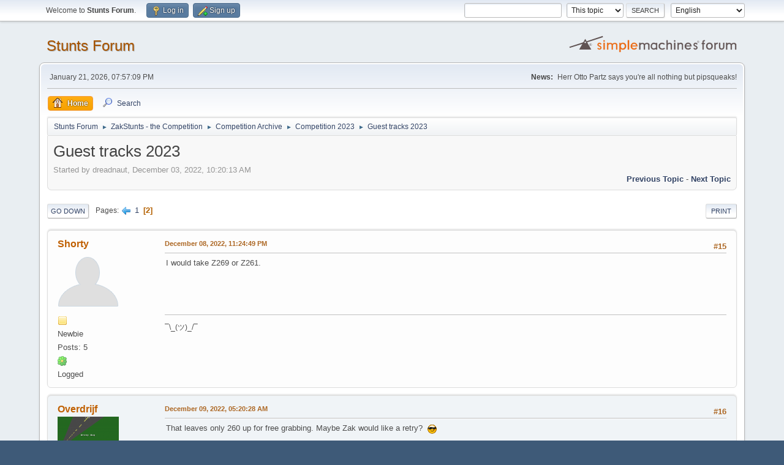

--- FILE ---
content_type: text/html; charset=UTF-8
request_url: https://forum.stunts.hu/index.php?PHPSESSID=410ucghnk2v91s3ndh4qhi2ai2;topic=4052.msg89826
body_size: 7859
content:
<!DOCTYPE html>
<html lang="en-US">
<head>
	<meta charset="UTF-8">
	<link rel="stylesheet" href="https://forum.stunts.hu/Themes/default/css/minified_f164c0b1c5628d391448cf859e148d0c.css?smf216_1755696946">
	<style>
	img.avatar { max-width: 100px !important; max-height: 100px !important; }
	
	</style>
	<script>
		var smf_theme_url = "https://forum.stunts.hu/Themes/default";
		var smf_default_theme_url = "https://forum.stunts.hu/Themes/default";
		var smf_images_url = "https://forum.stunts.hu/Themes/default/images";
		var smf_smileys_url = "https://forum.stunts.hu/Smileys";
		var smf_smiley_sets = "default,classic,aaron,akyhne,fugue,alienine";
		var smf_smiley_sets_default = "default";
		var smf_avatars_url = "https://forum.stunts.hu/avatars";
		var smf_scripturl = "https://forum.stunts.hu/index.php?PHPSESSID=410ucghnk2v91s3ndh4qhi2ai2&amp;";
		var smf_iso_case_folding = false;
		var smf_charset = "UTF-8";
		var smf_session_id = "597c0819def0a7cf016b7b1062f32b8b";
		var smf_session_var = "cf731f753";
		var smf_member_id = 0;
		var ajax_notification_text = 'Loading...';
		var help_popup_heading_text = 'A little lost? Let me explain:';
		var banned_text = 'Sorry Guest, you are banned from using this forum!';
		var smf_txt_expand = 'Expand';
		var smf_txt_shrink = 'Shrink';
		var smf_collapseAlt = 'Hide';
		var smf_expandAlt = 'Show';
		var smf_quote_expand = false;
		var allow_xhjr_credentials = false;
	</script>
	<script src="https://forum.stunts.hu/Themes/default/scripts/jquery-3.6.3.min.js"></script>
	<script src="https://forum.stunts.hu/Themes/default/scripts/jquery.sceditor.bbcode.min.js?smf216_1755696946"></script>
	<script src="https://forum.stunts.hu/Themes/default/scripts/minified_99f392c7c4acaf945831764d557bc3fe.js?smf216_1755696946"></script>
	<script src="https://forum.stunts.hu/Themes/default/scripts/minified_dc4b0691a9066e70535eafdd00e8e5df.js?smf216_1755696946" defer></script>
	<script>
		var smf_smileys_url = 'https://forum.stunts.hu/Smileys/default';
		var bbc_quote_from = 'Quote from';
		var bbc_quote = 'Quote';
		var bbc_search_on = 'on';
	var smf_you_sure ='Are you sure you want to do this?';
	</script>
	<title>Guest tracks 2023 - Page 2</title>
	<meta name="viewport" content="width=device-width, initial-scale=1">
	<meta property="og:site_name" content="Stunts Forum">
	<meta property="og:title" content="Guest tracks 2023 - Page 2">
	<meta property="og:url" content="https://forum.stunts.hu/index.php?PHPSESSID=410ucghnk2v91s3ndh4qhi2ai2&amp;topic=4052.15">
	<meta property="og:description" content="Guest tracks 2023 - Page 2">
	<meta name="description" content="Guest tracks 2023 - Page 2">
	<meta name="theme-color" content="#557EA0">
	<meta name="robots" content="noindex">
	<link rel="canonical" href="https://forum.stunts.hu/index.php?topic=4052.15">
	<link rel="help" href="https://forum.stunts.hu/index.php?PHPSESSID=410ucghnk2v91s3ndh4qhi2ai2&amp;action=help">
	<link rel="contents" href="https://forum.stunts.hu/index.php?PHPSESSID=410ucghnk2v91s3ndh4qhi2ai2&amp;">
	<link rel="search" href="https://forum.stunts.hu/index.php?PHPSESSID=410ucghnk2v91s3ndh4qhi2ai2&amp;action=search">
	<link rel="alternate" type="application/rss+xml" title="Stunts Forum - RSS" href="https://forum.stunts.hu/index.php?PHPSESSID=410ucghnk2v91s3ndh4qhi2ai2&amp;action=.xml;type=rss2;board=127">
	<link rel="alternate" type="application/atom+xml" title="Stunts Forum - Atom" href="https://forum.stunts.hu/index.php?PHPSESSID=410ucghnk2v91s3ndh4qhi2ai2&amp;action=.xml;type=atom;board=127">
	<link rel="prev" href="https://forum.stunts.hu/index.php?PHPSESSID=410ucghnk2v91s3ndh4qhi2ai2&amp;topic=4052.0">
	<link rel="index" href="https://forum.stunts.hu/index.php?PHPSESSID=410ucghnk2v91s3ndh4qhi2ai2&amp;board=127.0"><style>.vv_special { display:none; }</style>
</head>
<body id="chrome" class="action_messageindex board_127">
<div id="footerfix">
	<div id="top_section">
		<div class="inner_wrap">
			<ul class="floatleft" id="top_info">
				<li class="welcome">
					Welcome to <strong>Stunts Forum</strong>.
				</li>
				<li class="button_login">
					<a href="https://forum.stunts.hu/index.php?PHPSESSID=410ucghnk2v91s3ndh4qhi2ai2&amp;action=login" class="open" onclick="return reqOverlayDiv(this.href, 'Log in', 'login');">
						<span class="main_icons login"></span>
						<span class="textmenu">Log in</span>
					</a>
				</li>
				<li class="button_signup">
					<a href="https://forum.stunts.hu/index.php?PHPSESSID=410ucghnk2v91s3ndh4qhi2ai2&amp;action=signup" class="open">
						<span class="main_icons regcenter"></span>
						<span class="textmenu">Sign up</span>
					</a>
				</li>
			</ul>
			<form id="languages_form" method="get" class="floatright">
				<select id="language_select" name="language" onchange="this.form.submit()">
					<option value="italian">Italiano</option>
					<option value="german_informal">Deutsch („du“)</option>
					<option value="dutch">Nederlands</option>
					<option value="portuguese_brazilian">Portugu&ecirc;s</option>
					<option value="hungarian">Magyar</option>
					<option value="english" selected="selected">English</option>
					<option value="danish">Dansk</option>
					<option value="spanish_latin">Español (LATAM)</option>
				</select>
				<noscript>
					<input type="submit" value="Go">
				</noscript>
			</form>
			<form id="search_form" class="floatright" action="https://forum.stunts.hu/index.php?PHPSESSID=410ucghnk2v91s3ndh4qhi2ai2&amp;action=search2" method="post" accept-charset="UTF-8">
				<input type="search" name="search" value="">&nbsp;
				<select name="search_selection">
					<option value="all">Entire forum </option>
					<option value="topic" selected>This topic</option>
					<option value="board">This board</option>
				</select>
				<input type="hidden" name="sd_topic" value="4052">
				<input type="submit" name="search2" value="Search" class="button">
				<input type="hidden" name="advanced" value="0">
			</form>
		</div><!-- .inner_wrap -->
	</div><!-- #top_section -->
	<div id="header">
		<h1 class="forumtitle">
			<a id="top" href="https://forum.stunts.hu/index.php?PHPSESSID=410ucghnk2v91s3ndh4qhi2ai2&amp;">Stunts Forum</a>
		</h1>
		<img id="smflogo" src="https://forum.stunts.hu/Themes/default/images/smflogo.svg" alt="Simple Machines Forum" title="Simple Machines Forum">
	</div>
	<div id="wrapper">
		<div id="upper_section">
			<div id="inner_section">
				<div id="inner_wrap" class="hide_720">
					<div class="user">
						<time datetime="2026-01-21T18:57:09Z">January 21, 2026, 07:57:09 PM</time>
					</div>
					<div class="news">
						<h2>News: </h2>
						<p>Herr Otto Partz says you're all nothing but pipsqueaks!</p>
					</div>
				</div>
				<a class="mobile_user_menu">
					<span class="menu_icon"></span>
					<span class="text_menu">Main Menu</span>
				</a>
				<div id="main_menu">
					<div id="mobile_user_menu" class="popup_container">
						<div class="popup_window description">
							<div class="popup_heading">Main Menu
								<a href="javascript:void(0);" class="main_icons hide_popup"></a>
							</div>
							
					<ul class="dropmenu menu_nav">
						<li class="button_home">
							<a class="active" href="https://forum.stunts.hu/index.php?PHPSESSID=410ucghnk2v91s3ndh4qhi2ai2&amp;">
								<span class="main_icons home"></span><span class="textmenu">Home</span>
							</a>
						</li>
						<li class="button_search">
							<a href="https://forum.stunts.hu/index.php?PHPSESSID=410ucghnk2v91s3ndh4qhi2ai2&amp;action=search">
								<span class="main_icons search"></span><span class="textmenu">Search</span>
							</a>
						</li>
					</ul><!-- .menu_nav -->
						</div>
					</div>
				</div>
				<div class="navigate_section">
					<ul>
						<li>
							<a href="https://forum.stunts.hu/index.php?PHPSESSID=410ucghnk2v91s3ndh4qhi2ai2&amp;"><span>Stunts Forum</span></a>
						</li>
						<li>
							<span class="dividers"> &#9658; </span>
							<a href="https://forum.stunts.hu/index.php?PHPSESSID=410ucghnk2v91s3ndh4qhi2ai2&amp;#c4"><span>ZakStunts - the Competition</span></a>
						</li>
						<li>
							<span class="dividers"> &#9658; </span>
							<a href="https://forum.stunts.hu/index.php?PHPSESSID=410ucghnk2v91s3ndh4qhi2ai2&amp;board=92.0"><span>Competition Archive</span></a>
						</li>
						<li>
							<span class="dividers"> &#9658; </span>
							<a href="https://forum.stunts.hu/index.php?PHPSESSID=410ucghnk2v91s3ndh4qhi2ai2&amp;board=127.0"><span>Competition 2023</span></a>
						</li>
						<li class="last">
							<span class="dividers"> &#9658; </span>
							<a href="https://forum.stunts.hu/index.php?PHPSESSID=410ucghnk2v91s3ndh4qhi2ai2&amp;topic=4052.0"><span>Guest tracks 2023</span></a>
						</li>
					</ul>
				</div><!-- .navigate_section -->
			</div><!-- #inner_section -->
		</div><!-- #upper_section -->
		<div id="content_section">
			<div id="main_content_section">
		<div id="display_head" class="information">
			<h2 class="display_title">
				<span id="top_subject">Guest tracks 2023</span>
			</h2>
			<p>Started by dreadnaut, December 03, 2022, 10:20:13 AM</p>
			<span class="nextlinks floatright"><a href="https://forum.stunts.hu/index.php?PHPSESSID=410ucghnk2v91s3ndh4qhi2ai2&amp;topic=4052.0;prev_next=prev#new">Previous topic</a> - <a href="https://forum.stunts.hu/index.php?PHPSESSID=410ucghnk2v91s3ndh4qhi2ai2&amp;topic=4052.0;prev_next=next#new">Next topic</a></span>
		</div><!-- #display_head -->
		
		<div class="pagesection top">
			
		<div class="buttonlist floatright">
			
				<a class="button button_strip_print" href="https://forum.stunts.hu/index.php?PHPSESSID=410ucghnk2v91s3ndh4qhi2ai2&amp;action=printpage;topic=4052.0"  rel="nofollow">Print</a>
		</div>
			 
			<div class="pagelinks floatleft">
				<a href="#bot" class="button">Go Down</a>
				<span class="pages">Pages</span><a class="nav_page" href="https://forum.stunts.hu/index.php?PHPSESSID=410ucghnk2v91s3ndh4qhi2ai2&amp;topic=4052.0"><span class="main_icons previous_page"></span></a> <a class="nav_page" href="https://forum.stunts.hu/index.php?PHPSESSID=410ucghnk2v91s3ndh4qhi2ai2&amp;topic=4052.0">1</a> <span class="current_page">2</span> 
			</div>
		<div class="mobile_buttons floatright">
			<a class="button mobile_act">User actions</a>
			
		</div>
		</div>
		<div id="forumposts">
			<form action="https://forum.stunts.hu/index.php?PHPSESSID=410ucghnk2v91s3ndh4qhi2ai2&amp;action=quickmod2;topic=4052.15" method="post" accept-charset="UTF-8" name="quickModForm" id="quickModForm" onsubmit="return oQuickModify.bInEditMode ? oQuickModify.modifySave('597c0819def0a7cf016b7b1062f32b8b', 'cf731f753') : false">
				<div class="windowbg" id="msg87694">
					
					<div class="post_wrapper">
						<div class="poster">
							<h4>
								<a href="https://forum.stunts.hu/index.php?PHPSESSID=410ucghnk2v91s3ndh4qhi2ai2&amp;action=profile;u=1111" title="View the profile of Shorty">Shorty</a>
							</h4>
							<ul class="user_info">
								<li class="avatar">
									<a href="https://forum.stunts.hu/index.php?PHPSESSID=410ucghnk2v91s3ndh4qhi2ai2&amp;action=profile;u=1111"><img class="avatar" src="https://forum.stunts.hu/avatars/default.png" alt=""></a>
								</li>
								<li class="icons"><img src="https://forum.stunts.hu/Themes/default/images/membericons/icon.png" alt="*"></li>
								<li class="postgroup">Newbie</li>
								<li class="postcount">Posts: 5</li>
								<li class="im_icons">
									<ol>
										<li class="custom cust_icq"><a class="icq" href="//www.icq.com/people/262064051" target="_blank" rel="noopener" title="ICQ - 262064051"><img src="https://forum.stunts.hu/Themes/default/images/icq.png" alt="ICQ - 262064051"></a></li>
										<li class="custom cust_gender"><span class=" main_icons gender_0" title="Male"></span></li>
									</ol>
								</li>
								<li class="profile">
									<ol class="profile_icons">
									</ol>
								</li><!-- .profile -->
								<li class="poster_ip">Logged</li>
							</ul>
						</div><!-- .poster -->
						<div class="postarea">
							<div class="keyinfo">
								<div id="subject_87694" class="subject_title subject_hidden">
									<a href="https://forum.stunts.hu/index.php?PHPSESSID=410ucghnk2v91s3ndh4qhi2ai2&amp;msg=87694" rel="nofollow">Re: Guest tracks 2023</a>
								</div>
								<span class="page_number floatright">#15</span>
								<div class="postinfo">
									<span class="messageicon"  style="position: absolute; z-index: -1;">
										<img src="https://forum.stunts.hu/Themes/default/images/post/xx.png" alt="">
									</span>
									<a href="https://forum.stunts.hu/index.php?PHPSESSID=410ucghnk2v91s3ndh4qhi2ai2&amp;msg=87694" rel="nofollow" title="Reply #15 - Re: Guest tracks 2023" class="smalltext">December 08, 2022, 11:24:49 PM</a>
									<span class="spacer"></span>
									<span class="smalltext modified floatright" id="modified_87694">
									</span>
								</div>
								<div id="msg_87694_quick_mod"></div>
							</div><!-- .keyinfo -->
							<div class="post">
								<div class="inner" data-msgid="87694" id="msg_87694">
									I would take Z269 or Z261. 
								</div>
							</div><!-- .post -->
							<div class="under_message">
							</div><!-- .under_message -->
						</div><!-- .postarea -->
						<div class="moderatorbar">
							<div class="signature" id="msg_87694_signature">
								¯\_(ツ)_/¯
							</div>
						</div><!-- .moderatorbar -->
					</div><!-- .post_wrapper -->
				</div><!-- $message[css_class] -->
				<hr class="post_separator">
				<div class="windowbg" id="msg87698">
					
					
					<div class="post_wrapper">
						<div class="poster">
							<h4>
								<a href="https://forum.stunts.hu/index.php?PHPSESSID=410ucghnk2v91s3ndh4qhi2ai2&amp;action=profile;u=186" title="View the profile of Overdrijf">Overdrijf</a>
							</h4>
							<ul class="user_info">
								<li class="avatar">
									<a href="https://forum.stunts.hu/index.php?PHPSESSID=410ucghnk2v91s3ndh4qhi2ai2&amp;action=profile;u=186"><img class="avatar" src="https://forum.stunts.hu/custom_avatar/avatar_186.png" alt=""></a>
								</li>
								<li class="icons"><img src="https://forum.stunts.hu/Themes/default/images/membericons/icon.png" alt="*"><img src="https://forum.stunts.hu/Themes/default/images/membericons/icon.png" alt="*"><img src="https://forum.stunts.hu/Themes/default/images/membericons/icon.png" alt="*"><img src="https://forum.stunts.hu/Themes/default/images/membericons/icon.png" alt="*"></li>
								<li class="postgroup">Highway Horror</li>
								<li class="postcount">Posts: 1,417</li>
								<li class="blurb">Professional idiot</li>
								<li class="profile">
									<ol class="profile_icons">
									</ol>
								</li><!-- .profile -->
								<li class="poster_ip">Logged</li>
							</ul>
						</div><!-- .poster -->
						<div class="postarea">
							<div class="keyinfo">
								<div id="subject_87698" class="subject_title subject_hidden">
									<a href="https://forum.stunts.hu/index.php?PHPSESSID=410ucghnk2v91s3ndh4qhi2ai2&amp;msg=87698" rel="nofollow">Re: Guest tracks 2023</a>
								</div>
								<span class="page_number floatright">#16</span>
								<div class="postinfo">
									<span class="messageicon"  style="position: absolute; z-index: -1;">
										<img src="https://forum.stunts.hu/Themes/default/images/post/xx.png" alt="">
									</span>
									<a href="https://forum.stunts.hu/index.php?PHPSESSID=410ucghnk2v91s3ndh4qhi2ai2&amp;msg=87698" rel="nofollow" title="Reply #16 - Re: Guest tracks 2023" class="smalltext">December 09, 2022, 05:20:28 AM</a>
									<span class="spacer"></span>
									<span class="smalltext modified floatright" id="modified_87698">
									</span>
								</div>
								<div id="msg_87698_quick_mod"></div>
							</div><!-- .keyinfo -->
							<div class="post">
								<div class="inner" data-msgid="87698" id="msg_87698">
									That leaves only 260 up for free grabbing. Maybe Zak would like a retry?&nbsp; <img src="https://forum.stunts.hu/Smileys/default/cool.gif" alt="8&#41;" title="Cool" class="smiley"> 
								</div>
							</div><!-- .post -->
							<div class="under_message">
							</div><!-- .under_message -->
						</div><!-- .postarea -->
						<div class="moderatorbar">
						</div><!-- .moderatorbar -->
					</div><!-- .post_wrapper -->
				</div><!-- $message[css_class] -->
				<hr class="post_separator">
				<div class="windowbg" id="msg87705">
					
					
					<div class="post_wrapper">
						<div class="poster">
							<h4>
								<a href="https://forum.stunts.hu/index.php?PHPSESSID=410ucghnk2v91s3ndh4qhi2ai2&amp;action=profile;u=114" title="View the profile of Cas">Cas</a>
							</h4>
							<ul class="user_info">
								<li class="avatar">
									<a href="https://forum.stunts.hu/index.php?PHPSESSID=410ucghnk2v91s3ndh4qhi2ai2&amp;action=profile;u=114"><img class="avatar" src="https://forum.stunts.hu/custom_avatar/avatar_114_1683063145.png" alt=""></a>
								</li>
								<li class="icons"><img src="https://forum.stunts.hu/Themes/default/images/membericons/icon.png" alt="*"><img src="https://forum.stunts.hu/Themes/default/images/membericons/icon.png" alt="*"><img src="https://forum.stunts.hu/Themes/default/images/membericons/icon.png" alt="*"><img src="https://forum.stunts.hu/Themes/default/images/membericons/icon.png" alt="*"><img src="https://forum.stunts.hu/Themes/default/images/membericons/icon.png" alt="*"><img src="https://forum.stunts.hu/Themes/default/images/membericons/icon.png" alt="*"></li>
								<li class="postgroup">Drinks Stunts</li>
								<li class="postcount">Posts: 2,541</li>
								<li class="blurb">Think different. That&#39;s OK... as long as you think</li>
								<li class="im_icons">
									<ol>
										<li class="custom cust_icq"><a class="icq" href="//www.icq.com/people/242187408" target="_blank" rel="noopener" title="ICQ - 242187408"><img src="https://forum.stunts.hu/Themes/default/images/icq.png" alt="ICQ - 242187408"></a></li>
										<li class="custom cust_gender"><span class=" main_icons gender_0" title="Male"></span></li>
									</ol>
								</li>
								<li class="profile">
									<ol class="profile_icons">
										<li><a href="https://www.raceforkicks.com" title="Race For Kicks" target="_blank" rel="noopener"><span class="main_icons www centericon" title="Race For Kicks"></span></a></li>
									</ol>
								</li><!-- .profile -->
								<li class="custom cust_loca">Location: Argentina</li>
								<li class="poster_ip">Logged</li>
							</ul>
						</div><!-- .poster -->
						<div class="postarea">
							<div class="keyinfo">
								<div id="subject_87705" class="subject_title subject_hidden">
									<a href="https://forum.stunts.hu/index.php?PHPSESSID=410ucghnk2v91s3ndh4qhi2ai2&amp;msg=87705" rel="nofollow">Re: Guest tracks 2023</a>
								</div>
								<span class="page_number floatright">#17</span>
								<div class="postinfo">
									<span class="messageicon"  style="position: absolute; z-index: -1;">
										<img src="https://forum.stunts.hu/Themes/default/images/post/xx.png" alt="">
									</span>
									<a href="https://forum.stunts.hu/index.php?PHPSESSID=410ucghnk2v91s3ndh4qhi2ai2&amp;msg=87705" rel="nofollow" title="Reply #17 - Re: Guest tracks 2023" class="smalltext">December 09, 2022, 09:04:49 PM</a>
									<span class="spacer"></span>
									<span class="smalltext modified floatright" id="modified_87705">
									</span>
								</div>
								<div id="msg_87705_quick_mod"></div>
							</div><!-- .keyinfo -->
							<div class="post">
								<div class="inner" data-msgid="87705" id="msg_87705">
									Uhm.... I think I&#39;ll take 260! <img src="https://forum.stunts.hu/Smileys/default/smiley.gif" alt="&#58;&#41;" title="Smiley" class="smiley">
								</div>
							</div><!-- .post -->
							<div class="under_message">
							</div><!-- .under_message -->
						</div><!-- .postarea -->
						<div class="moderatorbar">
							<div class="signature" id="msg_87705_signature">
								Earth is my country. Science is my religion.
							</div>
						</div><!-- .moderatorbar -->
					</div><!-- .post_wrapper -->
				</div><!-- $message[css_class] -->
				<hr class="post_separator">
				<div class="windowbg" id="msg87716">
					
					
					<div class="post_wrapper">
						<div class="poster">
							<h4>
								<a href="https://forum.stunts.hu/index.php?PHPSESSID=410ucghnk2v91s3ndh4qhi2ai2&amp;action=profile;u=1127" title="View the profile of dreadnaut">dreadnaut</a>
							</h4>
							<ul class="user_info">
								<li class="avatar">
									<a href="https://forum.stunts.hu/index.php?PHPSESSID=410ucghnk2v91s3ndh4qhi2ai2&amp;action=profile;u=1127"><img class="avatar" src="https://forum.stunts.hu/custom_avatar/avatar_1127_1645883527.png" alt=""></a>
								</li>
								<li class="icons"><img src="https://forum.stunts.hu/Themes/default/images/membericons/icon.png" alt="*"><img src="https://forum.stunts.hu/Themes/default/images/membericons/icon.png" alt="*"><img src="https://forum.stunts.hu/Themes/default/images/membericons/icon.png" alt="*"><img src="https://forum.stunts.hu/Themes/default/images/membericons/icon.png" alt="*"><img src="https://forum.stunts.hu/Themes/default/images/membericons/icon.png" alt="*"></li>
								<li class="postgroup">Two-stroker</li>
								<li class="postcount">Posts: 2,100</li>
								<li class="im_icons">
									<ol>
										<li class="custom cust_gender"><span class=" main_icons gender_0" title="Male"></span></li>
									</ol>
								</li>
								<li class="profile">
									<ol class="profile_icons">
										<li><a href="https://dreadnaut.altervista.org" title="chezDreadnaut" target="_blank" rel="noopener"><span class="main_icons www centericon" title="chezDreadnaut"></span></a></li>
									</ol>
								</li><!-- .profile -->
								<li class="poster_ip">Logged</li>
							</ul>
						</div><!-- .poster -->
						<div class="postarea">
							<div class="keyinfo">
								<div id="subject_87716" class="subject_title subject_hidden">
									<a href="https://forum.stunts.hu/index.php?PHPSESSID=410ucghnk2v91s3ndh4qhi2ai2&amp;msg=87716" rel="nofollow">Re: Guest tracks 2023</a>
								</div>
								<span class="page_number floatright">#18</span>
								<div class="postinfo">
									<span class="messageicon"  style="position: absolute; z-index: -1;">
										<img src="https://forum.stunts.hu/Themes/default/images/post/xx.png" alt="">
									</span>
									<a href="https://forum.stunts.hu/index.php?PHPSESSID=410ucghnk2v91s3ndh4qhi2ai2&amp;msg=87716" rel="nofollow" title="Reply #18 - Re: Guest tracks 2023" class="smalltext">December 10, 2022, 12:26:56 AM</a>
									<span class="spacer"></span>
									<span class="smalltext modified floatright" id="modified_87716">
									</span>
								</div>
								<div id="msg_87716_quick_mod"></div>
							</div><!-- .keyinfo -->
							<div class="post">
								<div class="inner" data-msgid="87716" id="msg_87716">
									Awesome, thank you everyone!
								</div>
							</div><!-- .post -->
							<div class="under_message">
							</div><!-- .under_message -->
						</div><!-- .postarea -->
						<div class="moderatorbar">
						</div><!-- .moderatorbar -->
					</div><!-- .post_wrapper -->
				</div><!-- $message[css_class] -->
				<hr class="post_separator">
				<div class="windowbg" id="msg89826">
					
					<a id="new"></a>
					<div class="post_wrapper">
						<div class="poster">
							<h4>
								<a href="https://forum.stunts.hu/index.php?PHPSESSID=410ucghnk2v91s3ndh4qhi2ai2&amp;action=profile;u=1214" title="View the profile of GTAManRCR">GTAManRCR</a>
							</h4>
							<ul class="user_info">
								<li class="avatar">
									<a href="https://forum.stunts.hu/index.php?PHPSESSID=410ucghnk2v91s3ndh4qhi2ai2&amp;action=profile;u=1214"><img class="avatar" src="https://forum.stunts.hu/custom_avatar/avatar_1214_1559460478.png" alt=""></a>
								</li>
								<li class="icons"><img src="https://forum.stunts.hu/Themes/default/images/membericons/icon.png" alt="*"><img src="https://forum.stunts.hu/Themes/default/images/membericons/icon.png" alt="*"></li>
								<li class="postgroup">Joe's Friend</li>
								<li class="postcount">Posts: 423</li>
								<li class="im_icons">
									<ol>
										<li class="custom cust_gender"><span class=" main_icons gender_0" title="Male"></span></li>
									</ol>
								</li>
								<li class="profile">
									<ol class="profile_icons">
										<li><a href="http://users.atw.hu/stuntspari" title="Stunts paradicsom" target="_blank" rel="noopener"><span class="main_icons www centericon" title="Stunts paradicsom"></span></a></li>
									</ol>
								</li><!-- .profile -->
								<li class="custom cust_loca">Location: Hungary</li>
								<li class="poster_ip">Logged</li>
							</ul>
						</div><!-- .poster -->
						<div class="postarea">
							<div class="keyinfo">
								<div id="subject_89826" class="subject_title subject_hidden">
									<a href="https://forum.stunts.hu/index.php?PHPSESSID=410ucghnk2v91s3ndh4qhi2ai2&amp;msg=89826" rel="nofollow">Re: Guest tracks 2023</a>
								</div>
								<span class="page_number floatright">#19</span>
								<div class="postinfo">
									<span class="messageicon"  style="position: absolute; z-index: -1;">
										<img src="https://forum.stunts.hu/Themes/default/images/post/xx.png" alt="">
									</span>
									<a href="https://forum.stunts.hu/index.php?PHPSESSID=410ucghnk2v91s3ndh4qhi2ai2&amp;msg=89826" rel="nofollow" title="Reply #19 - Re: Guest tracks 2023" class="smalltext">May 10, 2023, 02:45:58 PM</a>
									<span class="spacer"></span>
									<span class="smalltext modified floatright" id="modified_89826">
									</span>
								</div>
								<div id="msg_89826_quick_mod"></div>
							</div><!-- .keyinfo -->
							<div class="post">
								<div class="inner" data-msgid="89826" id="msg_89826">
									It&#39;s kinda funny how <a href="https://forum.stunts.hu/index.php?PHPSESSID=410ucghnk2v91s3ndh4qhi2ai2&amp;action=profile;u=1111" class="mention" data-mention="1111">@Shorty</a> booked for ZCT261 but was actually made by <a href="https://forum.stunts.hu/index.php?PHPSESSID=410ucghnk2v91s3ndh4qhi2ai2&amp;action=profile;u=5" class="mention" data-mention="5">@Krys TOFF</a> 
								</div>
							</div><!-- .post -->
							<div class="under_message">
							</div><!-- .under_message -->
						</div><!-- .postarea -->
						<div class="moderatorbar">
							<div class="signature" id="msg_89826_signature">
								Hejj bicska, bicska, bicska csantavéri kisbicska!
							</div>
						</div><!-- .moderatorbar -->
					</div><!-- .post_wrapper -->
				</div><!-- $message[css_class] -->
				<hr class="post_separator">
				<div class="windowbg" id="msg89851">
					
					
					<div class="post_wrapper">
						<div class="poster">
							<h4>
								<a href="https://forum.stunts.hu/index.php?PHPSESSID=410ucghnk2v91s3ndh4qhi2ai2&amp;action=profile;u=1258" title="View the profile of Daniel3D">Daniel3D</a>
							</h4>
							<ul class="user_info">
								<li class="avatar">
									<a href="https://forum.stunts.hu/index.php?PHPSESSID=410ucghnk2v91s3ndh4qhi2ai2&amp;action=profile;u=1258"><img class="avatar" src="https://forum.stunts.hu/custom_avatar/avatar_1258_1680462567.png" alt=""></a>
								</li>
								<li class="icons"><img src="https://forum.stunts.hu/Themes/default/images/membericons/icon.png" alt="*"><img src="https://forum.stunts.hu/Themes/default/images/membericons/icon.png" alt="*"><img src="https://forum.stunts.hu/Themes/default/images/membericons/icon.png" alt="*"><img src="https://forum.stunts.hu/Themes/default/images/membericons/icon.png" alt="*"><img src="https://forum.stunts.hu/Themes/default/images/membericons/icon.png" alt="*"></li>
								<li class="postgroup">Inline 16V</li>
								<li class="postcount">Posts: 2,235</li>
								<li class="blurb">so many ideas....</li>
								<li class="im_icons">
									<ol>
										<li class="custom cust_skype"><a href="skype:danieljong@outlook.com?call"><img src="https://forum.stunts.hu/Themes/default/images/skype.png" alt="danieljong@outlook.com" title="danieljong@outlook.com" /></a> </li>
										<li class="custom cust_gender"><span class=" main_icons gender_0" title="Male"></span></li>
									</ol>
								</li>
								<li class="profile">
									<ol class="profile_icons">
										<li><a href="https://mega.nz/folder/JM8HQI5a#mH5ZBNwXC0eEBmockWo50A" title="Stunts resources." target="_blank" rel="noopener"><span class="main_icons www centericon" title="Stunts resources."></span></a></li>
									</ol>
								</li><!-- .profile -->
								<li class="custom cust_loca">Location: Gaia Alpha Sector E</li>
								<li class="poster_ip">Logged</li>
							</ul>
						</div><!-- .poster -->
						<div class="postarea">
							<div class="keyinfo">
								<div id="subject_89851" class="subject_title subject_hidden">
									<a href="https://forum.stunts.hu/index.php?PHPSESSID=410ucghnk2v91s3ndh4qhi2ai2&amp;msg=89851" rel="nofollow">Re: Guest tracks 2023</a>
								</div>
								<span class="page_number floatright">#20</span>
								<div class="postinfo">
									<span class="messageicon"  style="position: absolute; z-index: -1;">
										<img src="https://forum.stunts.hu/Themes/default/images/post/xx.png" alt="">
									</span>
									<a href="https://forum.stunts.hu/index.php?PHPSESSID=410ucghnk2v91s3ndh4qhi2ai2&amp;msg=89851" rel="nofollow" title="Reply #20 - Re: Guest tracks 2023" class="smalltext">May 12, 2023, 03:01:08 PM</a>
									<span class="spacer"></span>
									<span class="smalltext modified floatright" id="modified_89851">
									</span>
								</div>
								<div id="msg_89851_quick_mod"></div>
							</div><!-- .keyinfo -->
							<div class="post">
								<div class="inner" data-msgid="89851" id="msg_89851">
									<blockquote class="bbc_standard_quote"><cite><a href="https://forum.stunts.hu/index.php?PHPSESSID=410ucghnk2v91s3ndh4qhi2ai2&amp;msg=89826">Quote from: GTAManRCR on May 10, 2023, 02:45:58 PM</a></cite>It&#39;s kinda funny how <a href="https://forum.stunts.hu/index.php?PHPSESSID=410ucghnk2v91s3ndh4qhi2ai2&amp;action=profile;u=1111" class="mention" data-mention="1111">@Shorty</a> booked for ZCT261 but was actually made by <a href="https://forum.stunts.hu/index.php?PHPSESSID=410ucghnk2v91s3ndh4qhi2ai2&amp;action=profile;u=5" class="mention" data-mention="5">@Krys TOFF</a> <br></blockquote>My contribution was an existing track by JTK.&nbsp; <img src="https://forum.stunts.hu/Smileys/default/cool.gif" alt="8&#41;" title="Cool" class="smiley"> 
								</div>
							</div><!-- .post -->
							<div class="under_message">
							</div><!-- .under_message -->
						</div><!-- .postarea -->
						<div class="moderatorbar">
							<div class="signature" id="msg_89851_signature">
								Edison once said, <br>"I have not failed 10,000 times,<br>I've successfully found 10,000 ways that will not work."<br>---------<br>Currently running over 20 separate instances of Stunts<br>---------<br>Check out the STUNTS resources on my Mega (globe icon)
							</div>
						</div><!-- .moderatorbar -->
					</div><!-- .post_wrapper -->
				</div><!-- $message[css_class] -->
				<hr class="post_separator">
				<div class="windowbg" id="msg90819">
					
					
					<div class="post_wrapper">
						<div class="poster">
							<h4>
								<a href="https://forum.stunts.hu/index.php?PHPSESSID=410ucghnk2v91s3ndh4qhi2ai2&amp;action=profile;u=186" title="View the profile of Overdrijf">Overdrijf</a>
							</h4>
							<ul class="user_info">
								<li class="avatar">
									<a href="https://forum.stunts.hu/index.php?PHPSESSID=410ucghnk2v91s3ndh4qhi2ai2&amp;action=profile;u=186"><img class="avatar" src="https://forum.stunts.hu/custom_avatar/avatar_186.png" alt=""></a>
								</li>
								<li class="icons"><img src="https://forum.stunts.hu/Themes/default/images/membericons/icon.png" alt="*"><img src="https://forum.stunts.hu/Themes/default/images/membericons/icon.png" alt="*"><img src="https://forum.stunts.hu/Themes/default/images/membericons/icon.png" alt="*"><img src="https://forum.stunts.hu/Themes/default/images/membericons/icon.png" alt="*"></li>
								<li class="postgroup">Highway Horror</li>
								<li class="postcount">Posts: 1,417</li>
								<li class="blurb">Professional idiot</li>
								<li class="profile">
									<ol class="profile_icons">
									</ol>
								</li><!-- .profile -->
								<li class="poster_ip">Logged</li>
							</ul>
						</div><!-- .poster -->
						<div class="postarea">
							<div class="keyinfo">
								<div id="subject_90819" class="subject_title subject_hidden">
									<a href="https://forum.stunts.hu/index.php?PHPSESSID=410ucghnk2v91s3ndh4qhi2ai2&amp;msg=90819" rel="nofollow">Re: Guest tracks 2023</a>
								</div>
								<span class="page_number floatright">#21</span>
								<div class="postinfo">
									<span class="messageicon"  style="position: absolute; z-index: -1;">
										<img src="https://forum.stunts.hu/Themes/default/images/post/xx.png" alt="">
									</span>
									<a href="https://forum.stunts.hu/index.php?PHPSESSID=410ucghnk2v91s3ndh4qhi2ai2&amp;msg=90819" rel="nofollow" title="Reply #21 - Re: Guest tracks 2023" class="smalltext">August 27, 2023, 12:39:51 AM</a>
									<span class="spacer"></span>
									<span class="smalltext modified floatright" id="modified_90819">
									</span>
								</div>
								<div id="msg_90819_quick_mod"></div>
							</div><!-- .keyinfo -->
							<div class="post">
								<div class="inner" data-msgid="90819" id="msg_90819">
									My apologies, I thought I had the October track, but I was confusing it with the live race.<br><br>Race starts on Monday.
								</div>
							</div><!-- .post -->
							<div class="under_message">
							</div><!-- .under_message -->
						</div><!-- .postarea -->
						<div class="moderatorbar">
						</div><!-- .moderatorbar -->
					</div><!-- .post_wrapper -->
				</div><!-- $message[css_class] -->
				<hr class="post_separator">
				<div class="windowbg" id="msg90820">
					
					
					<div class="post_wrapper">
						<div class="poster">
							<h4>
								<a href="https://forum.stunts.hu/index.php?PHPSESSID=410ucghnk2v91s3ndh4qhi2ai2&amp;action=profile;u=1258" title="View the profile of Daniel3D">Daniel3D</a>
							</h4>
							<ul class="user_info">
								<li class="avatar">
									<a href="https://forum.stunts.hu/index.php?PHPSESSID=410ucghnk2v91s3ndh4qhi2ai2&amp;action=profile;u=1258"><img class="avatar" src="https://forum.stunts.hu/custom_avatar/avatar_1258_1680462567.png" alt=""></a>
								</li>
								<li class="icons"><img src="https://forum.stunts.hu/Themes/default/images/membericons/icon.png" alt="*"><img src="https://forum.stunts.hu/Themes/default/images/membericons/icon.png" alt="*"><img src="https://forum.stunts.hu/Themes/default/images/membericons/icon.png" alt="*"><img src="https://forum.stunts.hu/Themes/default/images/membericons/icon.png" alt="*"><img src="https://forum.stunts.hu/Themes/default/images/membericons/icon.png" alt="*"></li>
								<li class="postgroup">Inline 16V</li>
								<li class="postcount">Posts: 2,235</li>
								<li class="blurb">so many ideas....</li>
								<li class="im_icons">
									<ol>
										<li class="custom cust_skype"><a href="skype:danieljong@outlook.com?call"><img src="https://forum.stunts.hu/Themes/default/images/skype.png" alt="danieljong@outlook.com" title="danieljong@outlook.com" /></a> </li>
										<li class="custom cust_gender"><span class=" main_icons gender_0" title="Male"></span></li>
									</ol>
								</li>
								<li class="profile">
									<ol class="profile_icons">
										<li><a href="https://mega.nz/folder/JM8HQI5a#mH5ZBNwXC0eEBmockWo50A" title="Stunts resources." target="_blank" rel="noopener"><span class="main_icons www centericon" title="Stunts resources."></span></a></li>
									</ol>
								</li><!-- .profile -->
								<li class="custom cust_loca">Location: Gaia Alpha Sector E</li>
								<li class="poster_ip">Logged</li>
							</ul>
						</div><!-- .poster -->
						<div class="postarea">
							<div class="keyinfo">
								<div id="subject_90820" class="subject_title subject_hidden">
									<a href="https://forum.stunts.hu/index.php?PHPSESSID=410ucghnk2v91s3ndh4qhi2ai2&amp;msg=90820" rel="nofollow">Re: Guest tracks 2023</a>
								</div>
								<span class="page_number floatright">#22</span>
								<div class="postinfo">
									<span class="messageicon"  style="position: absolute; z-index: -1;">
										<img src="https://forum.stunts.hu/Themes/default/images/post/xx.png" alt="">
									</span>
									<a href="https://forum.stunts.hu/index.php?PHPSESSID=410ucghnk2v91s3ndh4qhi2ai2&amp;msg=90820" rel="nofollow" title="Reply #22 - Re: Guest tracks 2023" class="smalltext">August 27, 2023, 02:19:22 AM</a>
									<span class="spacer"></span>
									<span class="smalltext modified floatright" id="modified_90820">
									</span>
								</div>
								<div id="msg_90820_quick_mod"></div>
							</div><!-- .keyinfo -->
							<div class="post">
								<div class="inner" data-msgid="90820" id="msg_90820">
									<blockquote class="bbc_standard_quote"><cite><a href="https://forum.stunts.hu/index.php?PHPSESSID=410ucghnk2v91s3ndh4qhi2ai2&amp;msg=90819">Quote from: Overdrijf on August 27, 2023, 12:39:51 AM</a></cite>My apologies, I thought I had the October track, but I was confusing it with the live race.<br><br>Race starts on Monday.<br></blockquote>We can switch, dreadnaut already has mine 
								</div>
							</div><!-- .post -->
							<div class="under_message">
							</div><!-- .under_message -->
						</div><!-- .postarea -->
						<div class="moderatorbar">
							<div class="signature" id="msg_90820_signature">
								Edison once said, <br>"I have not failed 10,000 times,<br>I've successfully found 10,000 ways that will not work."<br>---------<br>Currently running over 20 separate instances of Stunts<br>---------<br>Check out the STUNTS resources on my Mega (globe icon)
							</div>
						</div><!-- .moderatorbar -->
					</div><!-- .post_wrapper -->
				</div><!-- $message[css_class] -->
				<hr class="post_separator">
				<div class="windowbg" id="msg90821">
					
					
					<div class="post_wrapper">
						<div class="poster">
							<h4>
								<a href="https://forum.stunts.hu/index.php?PHPSESSID=410ucghnk2v91s3ndh4qhi2ai2&amp;action=profile;u=186" title="View the profile of Overdrijf">Overdrijf</a>
							</h4>
							<ul class="user_info">
								<li class="avatar">
									<a href="https://forum.stunts.hu/index.php?PHPSESSID=410ucghnk2v91s3ndh4qhi2ai2&amp;action=profile;u=186"><img class="avatar" src="https://forum.stunts.hu/custom_avatar/avatar_186.png" alt=""></a>
								</li>
								<li class="icons"><img src="https://forum.stunts.hu/Themes/default/images/membericons/icon.png" alt="*"><img src="https://forum.stunts.hu/Themes/default/images/membericons/icon.png" alt="*"><img src="https://forum.stunts.hu/Themes/default/images/membericons/icon.png" alt="*"><img src="https://forum.stunts.hu/Themes/default/images/membericons/icon.png" alt="*"></li>
								<li class="postgroup">Highway Horror</li>
								<li class="postcount">Posts: 1,417</li>
								<li class="blurb">Professional idiot</li>
								<li class="profile">
									<ol class="profile_icons">
									</ol>
								</li><!-- .profile -->
								<li class="poster_ip">Logged</li>
							</ul>
						</div><!-- .poster -->
						<div class="postarea">
							<div class="keyinfo">
								<div id="subject_90821" class="subject_title subject_hidden">
									<a href="https://forum.stunts.hu/index.php?PHPSESSID=410ucghnk2v91s3ndh4qhi2ai2&amp;msg=90821" rel="nofollow">Re: Guest tracks 2023</a>
								</div>
								<span class="page_number floatright">#23</span>
								<div class="postinfo">
									<span class="messageicon"  style="position: absolute; z-index: -1;">
										<img src="https://forum.stunts.hu/Themes/default/images/post/xx.png" alt="">
									</span>
									<a href="https://forum.stunts.hu/index.php?PHPSESSID=410ucghnk2v91s3ndh4qhi2ai2&amp;msg=90821" rel="nofollow" title="Reply #23 - Re: Guest tracks 2023" class="smalltext">August 27, 2023, 02:34:13 AM</a>
									<span class="spacer"></span>
									<span class="smalltext modified floatright" id="modified_90821">
									</span>
								</div>
								<div id="msg_90821_quick_mod"></div>
							</div><!-- .keyinfo -->
							<div class="post">
								<div class="inner" data-msgid="90821" id="msg_90821">
									As I messaged you elsewhere, but now publicly: that's fine by me too. I&#39;ll leave that choice up to dreadnaut, but I don&#39;t really see a downside.
								</div>
							</div><!-- .post -->
							<div class="under_message">
							</div><!-- .under_message -->
						</div><!-- .postarea -->
						<div class="moderatorbar">
						</div><!-- .moderatorbar -->
					</div><!-- .post_wrapper -->
				</div><!-- $message[css_class] -->
				<hr class="post_separator">
				<div class="windowbg" id="msg90823">
					
					
					<div class="post_wrapper">
						<div class="poster">
							<h4>
								<a href="https://forum.stunts.hu/index.php?PHPSESSID=410ucghnk2v91s3ndh4qhi2ai2&amp;action=profile;u=1127" title="View the profile of dreadnaut">dreadnaut</a>
							</h4>
							<ul class="user_info">
								<li class="avatar">
									<a href="https://forum.stunts.hu/index.php?PHPSESSID=410ucghnk2v91s3ndh4qhi2ai2&amp;action=profile;u=1127"><img class="avatar" src="https://forum.stunts.hu/custom_avatar/avatar_1127_1645883527.png" alt=""></a>
								</li>
								<li class="icons"><img src="https://forum.stunts.hu/Themes/default/images/membericons/icon.png" alt="*"><img src="https://forum.stunts.hu/Themes/default/images/membericons/icon.png" alt="*"><img src="https://forum.stunts.hu/Themes/default/images/membericons/icon.png" alt="*"><img src="https://forum.stunts.hu/Themes/default/images/membericons/icon.png" alt="*"><img src="https://forum.stunts.hu/Themes/default/images/membericons/icon.png" alt="*"></li>
								<li class="postgroup">Two-stroker</li>
								<li class="postcount">Posts: 2,100</li>
								<li class="im_icons">
									<ol>
										<li class="custom cust_gender"><span class=" main_icons gender_0" title="Male"></span></li>
									</ol>
								</li>
								<li class="profile">
									<ol class="profile_icons">
										<li><a href="https://dreadnaut.altervista.org" title="chezDreadnaut" target="_blank" rel="noopener"><span class="main_icons www centericon" title="chezDreadnaut"></span></a></li>
									</ol>
								</li><!-- .profile -->
								<li class="poster_ip">Logged</li>
							</ul>
						</div><!-- .poster -->
						<div class="postarea">
							<div class="keyinfo">
								<div id="subject_90823" class="subject_title subject_hidden">
									<a href="https://forum.stunts.hu/index.php?PHPSESSID=410ucghnk2v91s3ndh4qhi2ai2&amp;msg=90823" rel="nofollow">Re: Guest tracks 2023</a>
								</div>
								<span class="page_number floatright">#24</span>
								<div class="postinfo">
									<span class="messageicon"  style="position: absolute; z-index: -1;">
										<img src="https://forum.stunts.hu/Themes/default/images/post/xx.png" alt="">
									</span>
									<a href="https://forum.stunts.hu/index.php?PHPSESSID=410ucghnk2v91s3ndh4qhi2ai2&amp;msg=90823" rel="nofollow" title="Reply #24 - Re: Guest tracks 2023" class="smalltext">August 27, 2023, 10:27:24 AM</a>
									<span class="spacer"></span>
									<span class="smalltext modified floatright" id="modified_90823">
									</span>
								</div>
								<div id="msg_90823_quick_mod"></div>
							</div><!-- .keyinfo -->
							<div class="post">
								<div class="inner" data-msgid="90823" id="msg_90823">
									Will do, thank you both!
								</div>
							</div><!-- .post -->
							<div class="under_message">
							</div><!-- .under_message -->
						</div><!-- .postarea -->
						<div class="moderatorbar">
						</div><!-- .moderatorbar -->
					</div><!-- .post_wrapper -->
				</div><!-- $message[css_class] -->
				<hr class="post_separator">
			</form>
		</div><!-- #forumposts -->
		<div class="pagesection">
			
		<div class="buttonlist floatright">
			
				<a class="button button_strip_print" href="https://forum.stunts.hu/index.php?PHPSESSID=410ucghnk2v91s3ndh4qhi2ai2&amp;action=printpage;topic=4052.0"  rel="nofollow">Print</a>
		</div>
			 
			<div class="pagelinks floatleft">
				<a href="#main_content_section" class="button" id="bot">Go Up</a>
				<span class="pages">Pages</span><a class="nav_page" href="https://forum.stunts.hu/index.php?PHPSESSID=410ucghnk2v91s3ndh4qhi2ai2&amp;topic=4052.0"><span class="main_icons previous_page"></span></a> <a class="nav_page" href="https://forum.stunts.hu/index.php?PHPSESSID=410ucghnk2v91s3ndh4qhi2ai2&amp;topic=4052.0">1</a> <span class="current_page">2</span> 
			</div>
		<div class="mobile_buttons floatright">
			<a class="button mobile_act">User actions</a>
			
		</div>
		</div>
				<div class="navigate_section">
					<ul>
						<li>
							<a href="https://forum.stunts.hu/index.php?PHPSESSID=410ucghnk2v91s3ndh4qhi2ai2&amp;"><span>Stunts Forum</span></a>
						</li>
						<li>
							<span class="dividers"> &#9658; </span>
							<a href="https://forum.stunts.hu/index.php?PHPSESSID=410ucghnk2v91s3ndh4qhi2ai2&amp;#c4"><span>ZakStunts - the Competition</span></a>
						</li>
						<li>
							<span class="dividers"> &#9658; </span>
							<a href="https://forum.stunts.hu/index.php?PHPSESSID=410ucghnk2v91s3ndh4qhi2ai2&amp;board=92.0"><span>Competition Archive</span></a>
						</li>
						<li>
							<span class="dividers"> &#9658; </span>
							<a href="https://forum.stunts.hu/index.php?PHPSESSID=410ucghnk2v91s3ndh4qhi2ai2&amp;board=127.0"><span>Competition 2023</span></a>
						</li>
						<li class="last">
							<span class="dividers"> &#9658; </span>
							<a href="https://forum.stunts.hu/index.php?PHPSESSID=410ucghnk2v91s3ndh4qhi2ai2&amp;topic=4052.0"><span>Guest tracks 2023</span></a>
						</li>
					</ul>
				</div><!-- .navigate_section -->
		<div id="moderationbuttons">
			
		</div>
		<div id="display_jump_to"></div>
		<div id="mobile_action" class="popup_container">
			<div class="popup_window description">
				<div class="popup_heading">
					User actions
					<a href="javascript:void(0);" class="main_icons hide_popup"></a>
				</div>
				
		<div class="buttonlist">
			
				<a class="button button_strip_print" href="https://forum.stunts.hu/index.php?PHPSESSID=410ucghnk2v91s3ndh4qhi2ai2&amp;action=printpage;topic=4052.0"  rel="nofollow">Print</a>
		</div>
			</div>
		</div>
		<script>
			if ('XMLHttpRequest' in window)
			{
				var oQuickModify = new QuickModify({
					sScriptUrl: smf_scripturl,
					sClassName: 'quick_edit',
					bShowModify: true,
					iTopicId: 4052,
					sTemplateBodyEdit: '\n\t\t\t\t\t\t<div id="quick_edit_body_container">\n\t\t\t\t\t\t\t<div id="error_box" class="error"><' + '/div>\n\t\t\t\t\t\t\t<textarea class="editor" name="message" rows="12" tabindex="1">%body%<' + '/textarea><br>\n\t\t\t\t\t\t\t<input type="hidden" name="cf731f753" value="597c0819def0a7cf016b7b1062f32b8b">\n\t\t\t\t\t\t\t<input type="hidden" name="topic" value="4052">\n\t\t\t\t\t\t\t<input type="hidden" name="msg" value="%msg_id%">\n\t\t\t\t\t\t\t<div class="righttext quickModifyMargin">\n\t\t\t\t\t\t\t\t<input type="submit" name="post" value="Save" tabindex="2" onclick="return oQuickModify.modifySave(\'597c0819def0a7cf016b7b1062f32b8b\', \'cf731f753\');" accesskey="s" class="button"> <input type="submit" name="cancel" value="Cancel" tabindex="3" onclick="return oQuickModify.modifyCancel();" class="button">\n\t\t\t\t\t\t\t<' + '/div>\n\t\t\t\t\t\t<' + '/div>',
					sTemplateSubjectEdit: '<input type="text" name="subject" value="%subject%" size="80" maxlength="80" tabindex="4">',
					sTemplateBodyNormal: '%body%',
					sTemplateSubjectNormal: '<a hr'+'ef="' + smf_scripturl + '?topic=4052.msg%msg_id%#msg%msg_id%" rel="nofollow">%subject%<' + '/a>',
					sTemplateTopSubject: '%subject%',
					sTemplateReasonEdit: 'Reason for editing: <input type="text" name="modify_reason" value="%modify_reason%" size="80" maxlength="80" tabindex="5" class="quickModifyMargin">',
					sTemplateReasonNormal: '%modify_text',
					sErrorBorderStyle: '1px solid red'
				});

				aJumpTo[aJumpTo.length] = new JumpTo({
					sContainerId: "display_jump_to",
					sJumpToTemplate: "<label class=\"smalltext jump_to\" for=\"%select_id%\">Jump to<" + "/label> %dropdown_list%",
					iCurBoardId: 127,
					iCurBoardChildLevel: 1,
					sCurBoardName: "Competition 2023",
					sBoardChildLevelIndicator: "==",
					sBoardPrefix: "=> ",
					sCatSeparator: "-----------------------------",
					sCatPrefix: "",
					sGoButtonLabel: "Go"
				});

				aIconLists[aIconLists.length] = new IconList({
					sBackReference: "aIconLists[" + aIconLists.length + "]",
					sIconIdPrefix: "msg_icon_",
					sScriptUrl: smf_scripturl,
					bShowModify: true,
					iBoardId: 127,
					iTopicId: 4052,
					sSessionId: smf_session_id,
					sSessionVar: smf_session_var,
					sLabelIconList: "Message icon",
					sBoxBackground: "transparent",
					sBoxBackgroundHover: "#ffffff",
					iBoxBorderWidthHover: 1,
					sBoxBorderColorHover: "#adadad" ,
					sContainerBackground: "#ffffff",
					sContainerBorder: "1px solid #adadad",
					sItemBorder: "1px solid #ffffff",
					sItemBorderHover: "1px dotted gray",
					sItemBackground: "transparent",
					sItemBackgroundHover: "#e0e0f0"
				});
			}
		</script>
			<script>
				var verificationpostHandle = new smfCaptcha("https://forum.stunts.hu/index.php?PHPSESSID=410ucghnk2v91s3ndh4qhi2ai2&amp;action=verificationcode;vid=post;rand=1e1b3c6cfc23a887f3bdb3d3d7b108e5", "post", 1);
			</script>
			</div><!-- #main_content_section -->
		</div><!-- #content_section -->
	</div><!-- #wrapper -->
</div><!-- #footerfix -->
	<div id="footer">
		<div class="inner_wrap">
		<ul>
			<li class="floatright"><a href="https://forum.stunts.hu/index.php?PHPSESSID=410ucghnk2v91s3ndh4qhi2ai2&amp;action=help">Help</a> | <a href="https://forum.stunts.hu/index.php?PHPSESSID=410ucghnk2v91s3ndh4qhi2ai2&amp;action=agreement">Terms and Rules</a> | <a href="#top_section">Go Up &#9650;</a></li>
			<li class="copyright"><a href="https://forum.stunts.hu/index.php?PHPSESSID=410ucghnk2v91s3ndh4qhi2ai2&amp;action=credits" title="License" target="_blank" rel="noopener">SMF 2.1.6 &copy; 2025</a>, <a href="https://www.simplemachines.org" title="Simple Machines" target="_blank" rel="noopener">Simple Machines</a></li>
		</ul>
		</div>
	</div><!-- #footer -->
<script>
window.addEventListener("DOMContentLoaded", function() {
	function triggerCron()
	{
		$.get('https://forum.stunts.hu' + "/cron.php?ts=1769021820");
	}
	window.setTimeout(triggerCron, 1);
		$.sceditor.locale["en"] = {
			"Width (optional):": "Width (optional):",
			"Height (optional):": "Height (optional):",
			"Insert": "Insert",
			"Description (optional):": "Description (optional)",
			"Rows:": "Rows:",
			"Cols:": "Cols:",
			"URL:": "URL:",
			"E-mail:": "E-mail:",
			"Video URL:": "Video URL:",
			"More": "More",
			"Close": "Close",
			dateFormat: "month/day/year"
		};
});
</script>
</body>
</html>